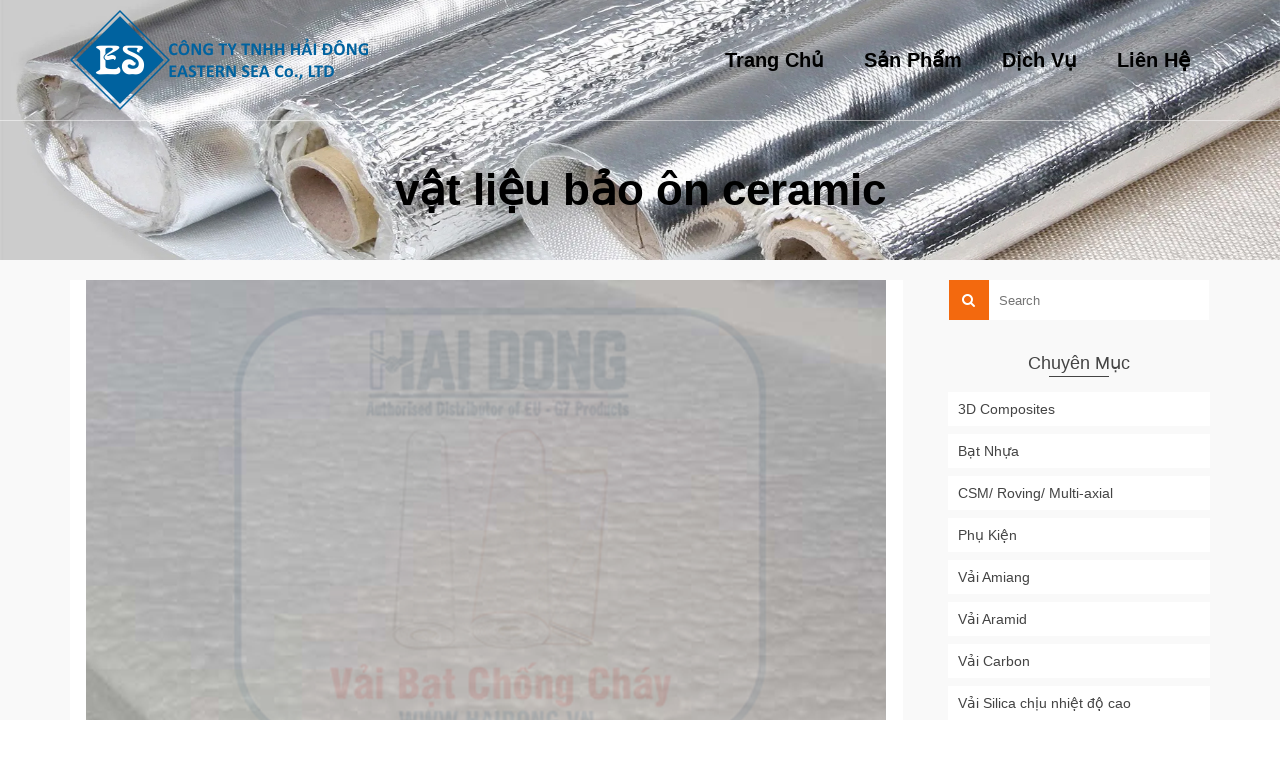

--- FILE ---
content_type: text/html; charset=UTF-8
request_url: https://vaibatchongchay.vn/index.php/tag/vat-lieu-bao-on-ceramic/
body_size: 8684
content:
<!DOCTYPE html>
<!--[if lt IE 7]>      <html class="no-js lt-ie9 lt-ie8 lt-ie7" lang="vi-VN" itemscope="itemscope" itemtype="http://schema.org/WebPage"> <![endif]-->
<!--[if IE 7]>         <html class="no-js lt-ie9 lt-ie8" lang="vi-VN" itemscope="itemscope" itemtype="http://schema.org/WebPage"> <![endif]-->
<!--[if IE 8]>         <html class="no-js lt-ie9" lang="vi-VN" itemscope="itemscope" itemtype="http://schema.org/WebPage"> <![endif]-->
<!--[if gt IE 8]><!--> <html class="no-js" lang="vi-VN" itemscope="itemscope" itemtype="http://schema.org/WebPage"> <!--<![endif]-->
<head>
  <meta charset="UTF-8">
  <meta name="viewport" content="width=device-width, initial-scale=1.0">
  
	<!-- This site is optimized with the Yoast SEO plugin v14.5 - https://yoast.com/wordpress/plugins/seo/ -->
	<title>Lưu trữ vật liệu bảo ôn ceramic - Vải bạt chống cháy - Công Ty TNHH Hải Đông</title>
	<meta name="robots" content="index, follow" />
	<meta name="googlebot" content="index, follow, max-snippet:-1, max-image-preview:large, max-video-preview:-1" />
	<meta name="bingbot" content="index, follow, max-snippet:-1, max-image-preview:large, max-video-preview:-1" />
	<link rel="canonical" href="https://vaibatchongchay.vn/index.php/tag/vat-lieu-bao-on-ceramic/" />
	<meta property="og:locale" content="vi_VN" />
	<meta property="og:type" content="article" />
	<meta property="og:title" content="Lưu trữ vật liệu bảo ôn ceramic - Vải bạt chống cháy - Công Ty TNHH Hải Đông" />
	<meta property="og:url" content="https://vaibatchongchay.vn/index.php/tag/vat-lieu-bao-on-ceramic/" />
	<meta property="og:site_name" content="Vải bạt chống cháy - Công Ty TNHH Hải Đông" />
	<meta name="twitter:card" content="summary_large_image" />
	<script type="application/ld+json" class="yoast-schema-graph">{"@context":"https://schema.org","@graph":[{"@type":"WebSite","@id":"https://vaibatchongchay.vn/#website","url":"https://vaibatchongchay.vn/","name":"V\u1ea3i b\u1ea1t ch\u1ed1ng ch\u00e1y - C\u00f4ng Ty TNHH H\u1ea3i \u0110\u00f4ng","description":"","potentialAction":[{"@type":"SearchAction","target":"https://vaibatchongchay.vn/?s={search_term_string}","query-input":"required name=search_term_string"}],"inLanguage":"vi-VN"},{"@type":"CollectionPage","@id":"https://vaibatchongchay.vn/index.php/tag/vat-lieu-bao-on-ceramic/#webpage","url":"https://vaibatchongchay.vn/index.php/tag/vat-lieu-bao-on-ceramic/","name":"L\u01b0u tr\u1eef v\u1eadt li\u1ec7u b\u1ea3o \u00f4n ceramic - V\u1ea3i b\u1ea1t ch\u1ed1ng ch\u00e1y - C\u00f4ng Ty TNHH H\u1ea3i \u0110\u00f4ng","isPartOf":{"@id":"https://vaibatchongchay.vn/#website"},"inLanguage":"vi-VN"}]}</script>
	<!-- / Yoast SEO plugin. -->


<link rel='dns-prefetch' href='//www.googletagmanager.com' />
<link rel='dns-prefetch' href='//fonts.googleapis.com' />
<link rel='dns-prefetch' href='//s.w.org' />
<link rel="alternate" type="application/rss+xml" title="Dòng thông tin Vải bạt chống cháy - Công Ty TNHH Hải Đông &raquo;" href="https://vaibatchongchay.vn/index.php/feed/" />
<link rel="alternate" type="application/rss+xml" title="Dòng phản hồi Vải bạt chống cháy - Công Ty TNHH Hải Đông &raquo;" href="https://vaibatchongchay.vn/index.php/comments/feed/" />
<link rel="alternate" type="application/rss+xml" title="Dòng thông tin cho Thẻ Vải bạt chống cháy - Công Ty TNHH Hải Đông &raquo; vật liệu bảo ôn ceramic" href="https://vaibatchongchay.vn/index.php/tag/vat-lieu-bao-on-ceramic/feed/" />
<link rel="shortcut icon" type="image/x-icon" href="https://vaibatchongchay.vn/wp-content/uploads/2019/10/logo-icon.png" />		<script type="text/javascript">
			window._wpemojiSettings = {"baseUrl":"https:\/\/s.w.org\/images\/core\/emoji\/12.0.0-1\/72x72\/","ext":".png","svgUrl":"https:\/\/s.w.org\/images\/core\/emoji\/12.0.0-1\/svg\/","svgExt":".svg","source":{"concatemoji":"https:\/\/vaibatchongchay.vn\/wp-includes\/js\/wp-emoji-release.min.js?ver=5.3.20"}};
			!function(e,a,t){var n,r,o,i=a.createElement("canvas"),p=i.getContext&&i.getContext("2d");function s(e,t){var a=String.fromCharCode;p.clearRect(0,0,i.width,i.height),p.fillText(a.apply(this,e),0,0);e=i.toDataURL();return p.clearRect(0,0,i.width,i.height),p.fillText(a.apply(this,t),0,0),e===i.toDataURL()}function c(e){var t=a.createElement("script");t.src=e,t.defer=t.type="text/javascript",a.getElementsByTagName("head")[0].appendChild(t)}for(o=Array("flag","emoji"),t.supports={everything:!0,everythingExceptFlag:!0},r=0;r<o.length;r++)t.supports[o[r]]=function(e){if(!p||!p.fillText)return!1;switch(p.textBaseline="top",p.font="600 32px Arial",e){case"flag":return s([127987,65039,8205,9895,65039],[127987,65039,8203,9895,65039])?!1:!s([55356,56826,55356,56819],[55356,56826,8203,55356,56819])&&!s([55356,57332,56128,56423,56128,56418,56128,56421,56128,56430,56128,56423,56128,56447],[55356,57332,8203,56128,56423,8203,56128,56418,8203,56128,56421,8203,56128,56430,8203,56128,56423,8203,56128,56447]);case"emoji":return!s([55357,56424,55356,57342,8205,55358,56605,8205,55357,56424,55356,57340],[55357,56424,55356,57342,8203,55358,56605,8203,55357,56424,55356,57340])}return!1}(o[r]),t.supports.everything=t.supports.everything&&t.supports[o[r]],"flag"!==o[r]&&(t.supports.everythingExceptFlag=t.supports.everythingExceptFlag&&t.supports[o[r]]);t.supports.everythingExceptFlag=t.supports.everythingExceptFlag&&!t.supports.flag,t.DOMReady=!1,t.readyCallback=function(){t.DOMReady=!0},t.supports.everything||(n=function(){t.readyCallback()},a.addEventListener?(a.addEventListener("DOMContentLoaded",n,!1),e.addEventListener("load",n,!1)):(e.attachEvent("onload",n),a.attachEvent("onreadystatechange",function(){"complete"===a.readyState&&t.readyCallback()})),(n=t.source||{}).concatemoji?c(n.concatemoji):n.wpemoji&&n.twemoji&&(c(n.twemoji),c(n.wpemoji)))}(window,document,window._wpemojiSettings);
		</script>
		<style type="text/css">
img.wp-smiley,
img.emoji {
	display: inline !important;
	border: none !important;
	box-shadow: none !important;
	height: 1em !important;
	width: 1em !important;
	margin: 0 .07em !important;
	vertical-align: -0.1em !important;
	background: none !important;
	padding: 0 !important;
}
</style>
	<link rel='stylesheet' id='wp-block-library-css'  href='https://vaibatchongchay.vn/wp-includes/css/dist/block-library/style.min.css?ver=5.3.20' type='text/css' media='all' />
<link rel='stylesheet' id='pinnacle_theme-css'  href='https://vaibatchongchay.vn/wp-content/themes/pinnacle/assets/css/pinnacle.css?ver=173' type='text/css' media='all' />
<link rel='stylesheet' id='pinnacle_skin-css'  href='https://vaibatchongchay.vn/wp-content/themes/pinnacle/assets/css/skins/default.css' type='text/css' media='all' />
<link rel='stylesheet' id='redux-google-fonts-pinnacle-css'  href='https://fonts.googleapis.com/css?family=Raleway%3A400%2C700&#038;subset=latin&#038;ver=1575361764' type='text/css' media='all' />
<script type='text/javascript' src='https://www.googletagmanager.com/gtag/js?id=UA-119555267-4'></script>
<script type='text/javascript'>
window.dataLayer = window.dataLayer || [];function gtag(){dataLayer.push(arguments);}
gtag('js', new Date());
gtag('config', 'UA-119555267-4', {"anonymize_ip":true,"optimize_id":"GTM-KVWLH9X"} );
</script>
<script type='text/javascript' src='https://vaibatchongchay.vn/wp-includes/js/jquery/jquery.js?ver=1.12.4-wp'></script>
<script type='text/javascript' src='https://vaibatchongchay.vn/wp-includes/js/jquery/jquery-migrate.min.js?ver=1.4.1'></script>
<script type='text/javascript' src='https://vaibatchongchay.vn/wp-content/themes/pinnacle/assets/js/vendor/modernizr-2.7.0.min.js'></script>
<link rel='https://api.w.org/' href='https://vaibatchongchay.vn/index.php/wp-json/' />
<link rel="EditURI" type="application/rsd+xml" title="RSD" href="https://vaibatchongchay.vn/xmlrpc.php?rsd" />
<link rel="wlwmanifest" type="application/wlwmanifest+xml" href="https://vaibatchongchay.vn/wp-includes/wlwmanifest.xml" /> 
<meta name="generator" content="WordPress 5.3.20" />
<meta name="generator" content="Site Kit by Google 1.11.1" /><script type="text/javascript">var light_error = "The Image could not be loaded.", light_of = "%curr% of %total%", light_load = "Loading...";</script><style type="text/css">#kad-banner #topbar .topbarsociallinks li a {font-size:14px;}.trans-header #pageheader {padding-top:120px;}.titleclass {background:#666666;}.headerfont, .tp-caption, .yith-wcan-list li, .yith-wcan .yith-wcan-reset-navigation, ul.yith-wcan-label li a, .product_item .price {font-family:Arial, Helvetica, sans-serif;} 
  .topbarmenu ul li {font-family:Tahoma,Geneva, sans-serif;}
  #kadbreadcrumbs {font-family:Arial, Helvetica, sans-serif;}.kt-home-call-to-action {padding:140px 0;}.posttags {display:none;}@media (-webkit-min-device-pixel-ratio: 2), (min-resolution: 192dpi) {body #kad-banner #logo .kad-standard-logo, .trans-header .is-sticky #kad-banner #logo .kad-standard-logo {background-image: url("https://vaibatchongchay.vn/wp-content/uploads/2019/11/logo-es-web.png") !important;} } @media (-webkit-min-device-pixel-ratio: 2), (min-resolution: 192dpi) { .trans-header #kad-banner #logo .kad-standard-logo-tranbg {background-image:url("https://vaibatchongchay.vn/wp-content/uploads/2019/11/logo-es-web.png") !important;}}.product_item .product_details h5 {min-height:50px;}@media (max-width: 767px) {#topbar{display:none;}}.kad-hidepostauthortop, .postauthortop {display:none;}.postedinbottom {display:none;}.postcommentscount {display:none;}.kad-header-style-basic #nav-main ul.sf-menu > li > a, .kad-header-style-basic #kad-shrinkheader #mobile-nav-trigger a {line-height:120px;}.postdate, .kad-hidedate, .postdatetooltip{display:none;}.none-trans-header .nav-trigger-case.collapsed .kad-navbtn, .is-sticky .nav-trigger-case.collapsed .kad-navbtn {color:#000000;}.boxi1 {
background:#f9f9f9;
padding:15px 0 1px;
text-align:center;
border-radius:5px;
margin-bottom:20px;
}

.boxi1 div {
font-size:28px;
}

.boxi1 p {
margin:5px 0 0;
min-height:40px;
}

.home-page-title {
font-size:120px;
line-height:120px;
}

.subtitle.home-page-subtitle {
font-size:22px;
}

.home-page-title {
font-size:120px;
line-height:120px;
}

.subtitle.home-page-subtitle {
font-size:22px;
}

@media (max-width: 992px) {
.home-page-title {
font-size:80px;
line-height:80px;
}

.subtitle.home-page-subtitle {
font-size:16px;
}
}

@media (max-width: 768px) {
.home-page-title {
font-size:50px;
line-height:50px;
}

.subtitle.home-page-subtitle {
font-size:12px;
}
}
.contactformcase h3 {font-size: 20px;}

div.product .product_title.kt_title_hidden {
  display: none;
}</style>		<!-- Google Tag Manager added by Site Kit -->
		<script>( function( w, d, s, l, i ) {
				w[l] = w[l] || [];
				w[l].push( {'gtm.start': new Date().getTime(), event: 'gtm.js'} );
				var f = d.getElementsByTagName( s )[0],
					j = d.createElement( s ), dl = l != 'dataLayer' ? '&l=' + l : '';
				j.async = true;
				j.src = 'https://www.googletagmanager.com/gtm.js?id=' + i + dl;
				f.parentNode.insertBefore( j, f );
			} )( window, document, 'script', 'dataLayer', 'GTM-KS28CNZ' );
		</script>
		<!-- End Google Tag Manager -->
		<!--[if lt IE 9]>
<script src="https://vaibatchongchay.vn/wp-content/themes/pinnacle/assets/js/vendor/respond.min.js"></script>
<![endif]-->
<link rel="icon" href="https://vaibatchongchay.vn/wp-content/uploads/2019/10/cropped-logo-icon-1-32x32.png" sizes="32x32" />
<link rel="icon" href="https://vaibatchongchay.vn/wp-content/uploads/2019/10/cropped-logo-icon-1-192x192.png" sizes="192x192" />
<link rel="apple-touch-icon-precomposed" href="https://vaibatchongchay.vn/wp-content/uploads/2019/10/cropped-logo-icon-1-180x180.png" />
<meta name="msapplication-TileImage" content="https://vaibatchongchay.vn/wp-content/uploads/2019/10/cropped-logo-icon-1-270x270.png" />
<style type="text/css" title="dynamic-css" class="options-output">.kad-primary-nav ul.sf-menu a,.nav-trigger-case.collapsed .kad-navbtn{color:#000000;}.sticky-wrapper #logo a.brand, .trans-header #logo a.brand{color:#ffffff;}.is-sticky header #logo a.brand,.logofont,.none-trans-header header #logo a.brand,header #logo a.brand{font-family:Raleway;font-weight:400;font-style:normal;color:#444444;font-size:32px;}.titleclass{background-color:#666666;background-size:cover;background-position:right center;background-image:url('https://vaibatchongchay.vn/wp-content/uploads/2019/11/h_slide_03.jpg');}.titleclass h1{color:#000000;}.titleclass .subtitle{color:#ffffff;}.home_titleclass{background-color:#dd9933;}.kad-call-title-case h1.kad-call-title{color:#ffffff;}.kad-call-button-case a.kad-btn-primary{color:#000000;}.kad-call-button-case a.kad-btn-primary{background-color:#ffffff;}.kad-call-button-case a.kad-btn-primary:hover{color:#ffffff;}.kad-call-button-case a.kad-btn-primary:hover{background-color:#000000;}.kt-home-call-to-action{background-repeat:no-repeat;background-size:cover;background-attachment:fixed;background-position:center center;background-image:url('https://vaibatchongchay.vn/wp-content/uploads/2019/11/nha-habitat.jpg');}.product_item .product_details h5, .product-category.grid_item a h5{font-family:Raleway;line-height:20px;font-weight:700;font-style:normal;font-size:15px;}h1{font-family:Arial, Helvetica, sans-serif;line-height:50px;font-weight:700;font-style:normal;font-size:44px;}h2{font-family:Arial, Helvetica, sans-serif;line-height:40px;font-weight:400;font-style:normal;font-size:32px;}h3{font-family:Arial, Helvetica, sans-serif;line-height:40px;font-weight:400;font-style:normal;font-size:26px;}h4{font-family:Arial, Helvetica, sans-serif;line-height:34px;font-weight:400;font-style:normal;font-size:24px;}h5{font-family:Arial, Helvetica, sans-serif;line-height:26px;font-weight:400;font-style:normal;font-size:18px;}.subtitle{font-family:Arial, Helvetica, sans-serif;line-height:22px;font-weight:400;font-style:normal;font-size:16px;}body{font-family:Arial, Helvetica, sans-serif;line-height:20px;font-weight:400;font-style:normal;font-size:14px;}.is-sticky .kad-primary-nav ul.sf-menu a, ul.sf-menu a, .none-trans-header .kad-primary-nav ul.sf-menu a{font-family:Tahoma,Geneva, sans-serif;font-weight:700;font-style:normal;color:#000000;font-size:20px;}.kad-nav-inner .kad-mnav, .kad-mobile-nav .kad-nav-inner li a, .kad-mobile-nav .kad-nav-inner li .kad-submenu-accordion{font-family:Arial, Helvetica, sans-serif;line-height:20px;font-weight:400;font-style:normal;font-size:16px;}#topbar ul.sf-menu > li > a, #topbar .top-menu-cart-btn, #topbar .top-menu-search-btn, #topbar .nav-trigger-case .kad-navbtn, #topbar .topbarsociallinks li a{font-family:Arial, Helvetica, sans-serif;font-weight:400;font-style:normal;font-size:11px;}</style></head>
	<body class="archive tag tag-vat-lieu-bao-on-ceramic tag-177 wide trans-header not_ie" >
				<div id="wrapper" class="container">
		  	<header id="kad-banner" class="banner headerclass kad-header-style-basic" data-pageheaderbg="1" data-header-base-height="120">
  <div id="kad-shrinkheader" class="container" style="height:120px; line-height:120px;">
    <div class="row">
      <div class="col-md-4 col-sm-8 col-ss-10 clearfix kad-header-left">
        <div id="logo" class="logocase">
          <a class="brand logofont" style="height:120px; line-height:120px; display:block;" href="https://vaibatchongchay.vn">
             
            <div id="thelogo" style="height:120px; line-height:120px;">
                <div style="background-image: url('https://vaibatchongchay.vn/wp-content/uploads/2019/11/logo-es-web.png'); max-height:120px; height:100px; width:298px;" class="kad-standard-logo kad-lg"></div>
                     
                        <div style="background-image: url('https://vaibatchongchay.vn/wp-content/uploads/2019/11/logo-es-web.png'); max-height:120px; height:100px; width:298px;" class="kad-lg kad-standard-logo-tranbg"></div> 
                                </div> 
                      </a>
        </div> <!-- Close #logo -->
      </div><!-- close col -->
      <div class="col-md-8 col-sm-4 col-ss-2 kad-header-right">
                    <nav id="nav-main" class="clearfix kad-primary-nav">
                <ul id="menu-main2" class="sf-menu"><li  class="menu-trang-chu"><a href="https://vaibatchongchay.vn/"><span>Trang Chủ</span></a></li>
<li  class="menu-san-pham"><a href="https://vaibatchongchay.vn/index.php/san-pham/"><span>Sản Phẩm</span></a></li>
<li  class="menu-dich-vu"><a href="https://vaibatchongchay.vn/index.php/dich-vu/"><span>Dịch Vụ</span></a></li>
<li  class="menu-lien-he"><a href="https://vaibatchongchay.vn/index.php/contact-us/"><span>Liên Hệ</span></a></li>
</ul>            </nav> 
            <div id="mobile-nav-trigger" class="nav-trigger">
              <a class="nav-trigger-case collapsed" data-toggle="collapse" rel="nofollow" data-target=".mobile_menu_collapse">
                <div class="kad-navbtn mobileclass clearfix"><i class="icon-reorder"></i></div>
              </a>
            </div>
              </div> <!-- Close col -->       
    </div> <!-- Close Row -->
  </div> <!-- Close Container -->
    <div class="container">
      <div id="kad-mobile-nav" class="kad-mobile-nav">
          <div class="kad-nav-inner mobileclass">
              <div id="mobile_menu_collapse" class="kad-nav-collapse collapse mobile_menu_collapse">
                  <ul id="menu-main2-1" class="kad-mnav"><li  class="menu-trang-chu"><a href="https://vaibatchongchay.vn/"><span>Trang Chủ</span></a></li>
<li  class="menu-san-pham"><a href="https://vaibatchongchay.vn/index.php/san-pham/"><span>Sản Phẩm</span></a></li>
<li  class="menu-dich-vu"><a href="https://vaibatchongchay.vn/index.php/dich-vu/"><span>Dịch Vụ</span></a></li>
<li  class="menu-lien-he"><a href="https://vaibatchongchay.vn/index.php/contact-us/"><span>Liên Hệ</span></a></li>
</ul>              </div>
          </div>
      </div>
  </div> <!-- Close Container -->
   
</header>			<div class="wrap contentclass" role="document"><div id="pageheader" class="titleclass">
<div class="header-color-overlay"></div>
	<div class="container">
		<div class="page-header">
			<div class="row">
				<div class="col-md-12">
				  	<h1 class="kad-page-title entry-title" itemprop="name headline">vật liệu bảo ôn ceramic</h1>
					  				</div>
			</div>
		</div>
	</div><!--container-->
</div><!--titleclass-->
          <div id="content" class="container">
            <div class="row">
              <div class="main col-lg-9 col-md-8 kt-sidebar  postlist " role="main">

                
                          <article id="post-1175" class="kad_blog_item postclass kad-animation post-1175 post type-post status-publish format-standard has-post-thumbnail hentry category-vat-lieu-bao-on tag-bong-cach-nhiet-ceramic tag-bong-gom-ceramic tag-bong-soi-gom-ceramic tag-gom-ceramic tag-soi-ceramic tag-vat-lieu-bao-on-ceramic" data-animation="fade-in" data-delay="0">
              <div class="row">
                                                <div class="col-md-12">
                                    <div class="imghoverclass img-margin-center" >
                                      <a href="https://vaibatchongchay.vn/index.php/2021/12/08/bong-gom-ceramic-cach-nhiet-1260-do-c/" title="BÔNG GỐM CERAMIC CÁCH NHIỆT 1260 độ C">
                                        <img src="https://vaibatchongchay.vn/wp-content/uploads/2021/12/hình-đại-diện.png" alt="BÔNG GỐM CERAMIC CÁCH NHIỆT 1260 độ C" class="iconhover" width="800" height="800" srcset="https://vaibatchongchay.vn/wp-content/uploads/2021/12/hình-đại-diện.png 800w, https://vaibatchongchay.vn/wp-content/uploads/2021/12/hình-đại-diện-300x300.png 300w, https://vaibatchongchay.vn/wp-content/uploads/2021/12/hình-đại-diện-150x150.png 150w, https://vaibatchongchay.vn/wp-content/uploads/2021/12/hình-đại-diện-768x768.png 768w, https://vaibatchongchay.vn/wp-content/uploads/2021/12/hình-đại-diện-60x60.png 60w" sizes="(max-width: 800px) 100vw, 800px">
                                      </a> 
                                    </div>
                                </div>
                                                    <div class="col-md-12 postcontent">
                                                      <header>
                                <a href="https://vaibatchongchay.vn/index.php/2021/12/08/bong-gom-ceramic-cach-nhiet-1260-do-c/"><h3 class="entry-title">BÔNG GỐM CERAMIC CÁCH NHIỆT 1260 độ C</h3></a>
                                  <div class="subhead">
    <span class="postauthortop author vcard">
    	by <span itemprop="author"><a href="https://vaibatchongchay.vn/index.php/author/dunght/" class="fn" rel="author">Hoàng Dũng</a></span>
    </span>
    <span class="updated postdate">on <span class="postday" itemprop="datePublished">8 Tháng Mười Hai, 2021</span></span>
    <span class="postcommentscount">with 
    	<a href="https://vaibatchongchay.vn/index.php/2021/12/08/bong-gom-ceramic-cach-nhiet-1260-do-c/#post_comments">Không có phản hồi</a>
    </span>
</div>
                            </header>
                            <div class="entry-content">
                                <p>Mô tả sản phẩm: Bông gốm Ceramic cách nhiệt&nbsp;hay còn gọi là Ceramic Fiber Blanket có thành phần cơ bản là Alumino Silic Đioxyt [hợp chất của Silic dưới dạng sợi Sa thạch hoặc Thạch anh]. Chịu nhiệt độ cao &hellip; <a href="https://vaibatchongchay.vn/index.php/2021/12/08/bong-gom-ceramic-cach-nhiet-1260-do-c/">Read More</a></p>
                            </div>
                      </div><!-- Text size -->
                      <div class="col-md-12 postfooterarea">
                          <footer class="clearfix">
                            		<span class="postedinbottom"><i class="icon-folder-close"></i> <a href="https://vaibatchongchay.vn/index.php/category/vat-lieu-bao-on/" rel="category tag">Vật Liệu Bảo Ôn</a></span>
			<span class="posttags color_gray"><i class="icon-tag"></i> <a href="https://vaibatchongchay.vn/index.php/tag/bong-cach-nhiet-ceramic/" rel="tag">bông cách nhiệt ceramic</a>, <a href="https://vaibatchongchay.vn/index.php/tag/bong-gom-ceramic/" rel="tag">bông gốm ceramic</a>, <a href="https://vaibatchongchay.vn/index.php/tag/bong-soi-gom-ceramic/" rel="tag">bông sợi gốm ceramic</a>, <a href="https://vaibatchongchay.vn/index.php/tag/gom-ceramic/" rel="tag">gốm ceramic</a>, <a href="https://vaibatchongchay.vn/index.php/tag/soi-ceramic/" rel="tag">sợi ceramic</a>, <a href="https://vaibatchongchay.vn/index.php/tag/vat-lieu-bao-on-ceramic/" rel="tag">vật liệu bảo ôn ceramic</a> </span>
	                          </footer>
                      </div>
            </div><!-- row-->
    </article> <!-- Article -->              </div><!-- /.main -->
                     <aside class="col-lg-3 col-md-4" role="complementary">
        	<div class="sidebar">
			<section id="search-2" class="widget-1 widget-first widget widget_search"><div class="widget-inner"><form role="search" method="get" id="searchform" class="form-search" action="https://vaibatchongchay.vn/">
  <label class="hide" for="s">Search for:</label>
  <input type="text" value="" name="s" id="s" class="search-query" placeholder="Search">
  <button type="submit" id="searchsubmit" class="search-icon"><i class="icon-search"></i></button>
</form></div></section><section id="nav_menu-3" class="widget-2 widget widget_nav_menu"><div class="widget-inner"><h5 class="widget-title">Chuyên Mục</h5><ul id="menu-categories" class="menu"><li  class="menu-3d-composites"><a href="https://vaibatchongchay.vn/index.php/category/3d-composites/"><span>3D Composites</span></a></li>
<li  class="menu-bat-nhua"><a href="https://vaibatchongchay.vn/index.php/category/bat-nhua/"><span>Bạt Nhựa</span></a></li>
<li  class="menu-csm-roving-multi-axial"><a href="https://vaibatchongchay.vn/index.php/category/csm-roving-multi-axial/"><span>CSM/ Roving/ Multi-axial</span></a></li>
<li  class="menu-phu-kien"><a href="https://vaibatchongchay.vn/index.php/category/phu-kien/"><span>Phụ Kiện</span></a></li>
<li  class="menu-vai-amiang"><a href="https://vaibatchongchay.vn/index.php/category/vai-amiang/"><span>Vải Amiang</span></a></li>
<li  class="menu-vai-aramid"><a href="https://vaibatchongchay.vn/index.php/category/vai-aramid/"><span>Vải Aramid</span></a></li>
<li  class="menu-vai-carbon"><a href="https://vaibatchongchay.vn/index.php/category/vai-carbon/"><span>Vải Carbon</span></a></li>
<li  class="menu-vai-silica-chiu-nhiet-do-cao"><a href="https://vaibatchongchay.vn/index.php/category/vai-silica-nhiet-do-cao/"><span>Vải Silica chịu nhiệt độ cao</span></a></li>
<li  class="menu-vai-soi-thuy-tinh"><a href="https://vaibatchongchay.vn/index.php/category/vai-soi-thuy-tinh/"><span>Vải Sợi Thủy Tinh</span></a></li>
<li  class="menu-vat-lieu-bao-on"><a href="https://vaibatchongchay.vn/index.php/category/vat-lieu-bao-on/"><span>Vật Liệu Bảo Ôn</span></a></li>
</ul></div></section>    <section id="kadence_recent_posts-1" class="widget-3 widget-last widget kadence_recent_posts"><div class="widget-inner">    <h5 class="widget-title">Bài Viết Mới</h5>    <ul>
        <li class="clearfix postclass">
        <a href="https://vaibatchongchay.vn/index.php/2021/12/08/bong-gom-ceramic-cach-nhiet-1260-do-c/" title="BÔNG GỐM CERAMIC CÁCH NHIỆT 1260 độ C" class="recentpost_featimg">
          <img width="60" height="60" src="https://vaibatchongchay.vn/wp-content/uploads/2021/12/hình-đại-diện-60x60.png" class="attachment-pinnacle_widget-thumb size-pinnacle_widget-thumb wp-post-image" alt="" srcset="https://vaibatchongchay.vn/wp-content/uploads/2021/12/hình-đại-diện-60x60.png 60w, https://vaibatchongchay.vn/wp-content/uploads/2021/12/hình-đại-diện-300x300.png 300w, https://vaibatchongchay.vn/wp-content/uploads/2021/12/hình-đại-diện-150x150.png 150w, https://vaibatchongchay.vn/wp-content/uploads/2021/12/hình-đại-diện-768x768.png 768w, https://vaibatchongchay.vn/wp-content/uploads/2021/12/hình-đại-diện.png 800w" sizes="(max-width: 60px) 100vw, 60px" /></a>
        <a href="https://vaibatchongchay.vn/index.php/2021/12/08/bong-gom-ceramic-cach-nhiet-1260-do-c/" title="BÔNG GỐM CERAMIC CÁCH NHIỆT 1260 độ C" class="recentpost_title">BÔNG GỐM CERAMIC CÁCH NHIỆT 1260 độ C</a>
        <span class="recentpost_date color_gray">8 Tháng Mười Hai, 2021</span>
        </li>
        <li class="clearfix postclass">
        <a href="https://vaibatchongchay.vn/index.php/2020/03/25/bong-cach-nhiet-soi-silica/" title="Bông cách nhiệt sợi Silica" class="recentpost_featimg">
          <img width="60" height="60" src="https://vaibatchongchay.vn/wp-content/uploads/2020/03/Bông-cách-nhiệt-sợi-silica--60x60.png" class="attachment-pinnacle_widget-thumb size-pinnacle_widget-thumb wp-post-image" alt="" srcset="https://vaibatchongchay.vn/wp-content/uploads/2020/03/Bông-cách-nhiệt-sợi-silica--60x60.png 60w, https://vaibatchongchay.vn/wp-content/uploads/2020/03/Bông-cách-nhiệt-sợi-silica--300x300.png 300w, https://vaibatchongchay.vn/wp-content/uploads/2020/03/Bông-cách-nhiệt-sợi-silica--150x150.png 150w, https://vaibatchongchay.vn/wp-content/uploads/2020/03/Bông-cách-nhiệt-sợi-silica-.png 500w" sizes="(max-width: 60px) 100vw, 60px" /></a>
        <a href="https://vaibatchongchay.vn/index.php/2020/03/25/bong-cach-nhiet-soi-silica/" title="Bông cách nhiệt sợi Silica" class="recentpost_title">Bông cách nhiệt sợi Silica</a>
        <span class="recentpost_date color_gray">25 Tháng Ba, 2020</span>
        </li>
        <li class="clearfix postclass">
        <a href="https://vaibatchongchay.vn/index.php/2019/10/28/vai-soi-thuy-tinh/" title="Vải Sợi Thủy Tinh" class="recentpost_featimg">
          <img width="60" height="60" src="https://vaibatchongchay.vn/wp-content/uploads/2020/03/Vải-sợi-thủy-tinh--60x60.png" class="attachment-pinnacle_widget-thumb size-pinnacle_widget-thumb wp-post-image" alt="" srcset="https://vaibatchongchay.vn/wp-content/uploads/2020/03/Vải-sợi-thủy-tinh--60x60.png 60w, https://vaibatchongchay.vn/wp-content/uploads/2020/03/Vải-sợi-thủy-tinh--300x300.png 300w, https://vaibatchongchay.vn/wp-content/uploads/2020/03/Vải-sợi-thủy-tinh--150x150.png 150w, https://vaibatchongchay.vn/wp-content/uploads/2020/03/Vải-sợi-thủy-tinh-.png 500w" sizes="(max-width: 60px) 100vw, 60px" /></a>
        <a href="https://vaibatchongchay.vn/index.php/2019/10/28/vai-soi-thuy-tinh/" title="Vải Sợi Thủy Tinh" class="recentpost_title">Vải Sợi Thủy Tinh</a>
        <span class="recentpost_date color_gray">28 Tháng Mười, 2019</span>
        </li>
        <li class="clearfix postclass">
        <a href="https://vaibatchongchay.vn/index.php/2019/09/24/vai-high-silica-chiu-nhiet-do-cao-2/" title="Vải High-Silica Chịu Nhiệt Độ Cao" class="recentpost_featimg">
          <img width="60" height="60" src="https://vaibatchongchay.vn/wp-content/uploads/2020/03/High-Silica--60x60.png" class="attachment-pinnacle_widget-thumb size-pinnacle_widget-thumb wp-post-image" alt="" srcset="https://vaibatchongchay.vn/wp-content/uploads/2020/03/High-Silica--60x60.png 60w, https://vaibatchongchay.vn/wp-content/uploads/2020/03/High-Silica--300x300.png 300w, https://vaibatchongchay.vn/wp-content/uploads/2020/03/High-Silica--150x150.png 150w, https://vaibatchongchay.vn/wp-content/uploads/2020/03/High-Silica-.png 500w" sizes="(max-width: 60px) 100vw, 60px" /></a>
        <a href="https://vaibatchongchay.vn/index.php/2019/09/24/vai-high-silica-chiu-nhiet-do-cao-2/" title="Vải High-Silica Chịu Nhiệt Độ Cao" class="recentpost_title">Vải High-Silica Chịu Nhiệt Độ Cao</a>
        <span class="recentpost_date color_gray">24 Tháng Chín, 2019</span>
        </li>
        <li class="clearfix postclass">
        <a href="https://vaibatchongchay.vn/index.php/2019/06/06/chi-chong-chay-soi-thuy-tinh/" title="Chỉ Sợi Thủy Tinh" class="recentpost_featimg">
          <img width="60" height="60" src="https://vaibatchongchay.vn/wp-content/uploads/2020/03/Phụ-Kiện--60x60.png" class="attachment-pinnacle_widget-thumb size-pinnacle_widget-thumb wp-post-image" alt="" srcset="https://vaibatchongchay.vn/wp-content/uploads/2020/03/Phụ-Kiện--60x60.png 60w, https://vaibatchongchay.vn/wp-content/uploads/2020/03/Phụ-Kiện--300x300.png 300w, https://vaibatchongchay.vn/wp-content/uploads/2020/03/Phụ-Kiện--150x150.png 150w, https://vaibatchongchay.vn/wp-content/uploads/2020/03/Phụ-Kiện-.png 500w" sizes="(max-width: 60px) 100vw, 60px" /></a>
        <a href="https://vaibatchongchay.vn/index.php/2019/06/06/chi-chong-chay-soi-thuy-tinh/" title="Chỉ Sợi Thủy Tinh" class="recentpost_title">Chỉ Sợi Thủy Tinh</a>
        <span class="recentpost_date color_gray">6 Tháng Sáu, 2019</span>
        </li>
        </ul>
    </div></section>        </div><!-- /.sidebar -->
    </aside><!-- /aside -->
            </div><!-- /.row-->
          </div><!-- /.content -->
    </div><!-- /.wrap -->
    		  	<footer id="containerfooter" class="footerclass">
  	<div class="container">
  		<div class="row">
  			 
						<div class="col-md-4 footercol1">
						<div class="widget-1 widget-first footer-widget"><aside id="text-3" class="widget widget_text"><h4 class="widget-title">Công Ty TNHH Hải Đông</h4>			<div class="textwidget"><p><strong>Địa chỉ: 11A Lương Thế Vinh, Phường 9, Thành phố Vũng Tàu, Việt Nam.</strong><br />
<strong>Điện thoại: 0254 3573 537 – Fax: 0254 3573 273</strong><br />
<strong>Email: info@easternsea.com.vn</strong><br />
<strong>Hotline: 0933 419 678</strong><br />
<strong>MSDN: 3500662705 trên Giấy chứng nhận đăng ký doanh nghiệp được cấp bởi Sở kế hoạch và đầu tư tỉnh Bà Rịa Vũng Tàu cấp ngày 17/06/2004</strong></p>
</div>
		</aside></div>						</div> 
	            						 
						<div class="col-md-4 footercol2">
						<div class="widget-1 widget-first footer-widget"><aside id="nav_menu-4" class="widget widget_nav_menu"><h4 class="widget-title">Chính Sách</h4><ul id="menu-chinh-sach" class="menu"><li  class="menu-dieu-khoan-quy-dinh-chung"><a href="https://vaibatchongchay.vn/index.php/dieu-khoan-quy-dinh-chung/"><span>Điều Khoản &#038; Quy Định Chung</span></a></li>
<li  class="menu-chinh-sach-thanh-toan"><a href="https://vaibatchongchay.vn/index.php/chinh-sach-thanh-toan/"><span>Chính Sách Thanh Toán</span></a></li>
<li  class="menu-chinh-sach-van-chuyen-giao-nhan"><a href="https://vaibatchongchay.vn/index.php/chinh-sach-van-chuyen-giao-nhan/"><span>Chính Sách Vận Chuyển, Giao Nhận</span></a></li>
<li  class="menu-chinh-sach-ho-tro-bao-hanh"><a href="https://vaibatchongchay.vn/index.php/chinh-sach-ho-tro-bao-hanh/"><span>Chính Sách Hỗ Trợ Bảo Hành</span></a></li>
<li  class="menu-chinh-sach-doi-tra-hang-hoan-tien"><a href="https://vaibatchongchay.vn/index.php/chinh-sach-doi-tra-hang-hoan-tien/"><span>Chính Sách Đổi/Trả Hàng &#038; Hoàn Tiền</span></a></li>
<li  class="menu-chinh-sach-bao-mat-thong-tin-ca-nhan"><a href="https://vaibatchongchay.vn/index.php/chinh-sach-bao-mat-thong-tin-ca-nhan/"><span>Chính Sách Bảo Mật Thông Tin Cá Nhân</span></a></li>
</ul></aside></div><div class="widget-2 widget-last footer-widget"><aside id="widget_kadence_social-2" class="widget widget_kadence_social">    <div class="kadence_social_widget clearfix">
      
<a href="#" class="facebook_link" title="Facebook" target="_blank" data-toggle="tooltip" data-placement="top" data-original-title="Facebook"><i class="icon-facebook"></i></a><a href="#" class="twitter_link" title="Twitter" target="_blank" data-toggle="tooltip" data-placement="top" data-original-title="Twitter"><i class="icon-twitter"></i></a><a href="#" class="googleplus_link" rel="publisher" title="GooglePlus" target="_blank" data-toggle="tooltip" data-placement="top" data-original-title="GooglePlus"><i class="icon-google-plus2"></i></a><a href="#" class="youtube_link" title="YouTube" target="_blank" data-toggle="tooltip" data-placement="top" data-original-title="YouTube"><i class="icon-youtube"></i></a><a href="#" class="linkedin_link" title="LinkedIn" target="_blank" data-toggle="tooltip" data-placement="top" data-original-title="LinkedIn"><i class="icon-linkedin"></i></a>    </div>
  </aside></div>						</div> 
			        			         
						<div class="col-md-4 footercol3">
						<div class="widget-1 widget-first footer-widget"><aside id="nav_menu-2" class="widget widget_nav_menu"><h4 class="widget-title">Thông tin hỗ trợ</h4><ul id="menu-footer2" class="menu"><li  class="menu-trang-chu"><a href="https://vaibatchongchay.vn/"><span>Trang Chủ</span></a></li>
<li  class="menu-gioi-thieu"><a href="https://vaibatchongchay.vn/index.php/gioi-thieu/"><span>Giới Thiệu</span></a></li>
<li  class="menu-hinh-san-pham"><a href="https://vaibatchongchay.vn/index.php/galleries/"><span>Hình Sản Phẩm</span></a></li>
<li  class="menu-lien-he"><a href="https://vaibatchongchay.vn/index.php/contact-us/"><span>Liên Hệ</span></a></li>
</ul></aside></div>						</div> 
		            				        </div> <!-- Row -->
    	<div class="footercredits clearfix">
    		        	<p>&copy; 2026 Vải bạt chống cháy - Công Ty TNHH Hải Đông </p>    	</div><!-- credits -->
    </div><!-- container -->
</footer>
		<!-- Google Tag Manager (noscript) added by Site Kit -->
		<noscript>
			<iframe src="https://www.googletagmanager.com/ns.html?id=GTM-KS28CNZ" height="0" width="0" style="display:none;visibility:hidden"></iframe>
		</noscript>
		<!-- End Google Tag Manager (noscript) -->
		<script type='text/javascript' src='https://vaibatchongchay.vn/wp-includes/js/imagesloaded.min.js?ver=3.2.0'></script>
<script type='text/javascript' src='https://vaibatchongchay.vn/wp-includes/js/masonry.min.js?ver=3.3.2'></script>
<script type='text/javascript' src='https://vaibatchongchay.vn/wp-content/themes/pinnacle/assets/js/min/kt_plugins.min.js?ver=174'></script>
<script type='text/javascript' src='https://vaibatchongchay.vn/wp-content/themes/pinnacle/assets/js/min/kt_main.min.js?ver=174'></script>
<script type='text/javascript' src='https://vaibatchongchay.vn/wp-includes/js/wp-embed.min.js?ver=5.3.20'></script>
		</div><!--Wrapper-->
	</body>
</html>
